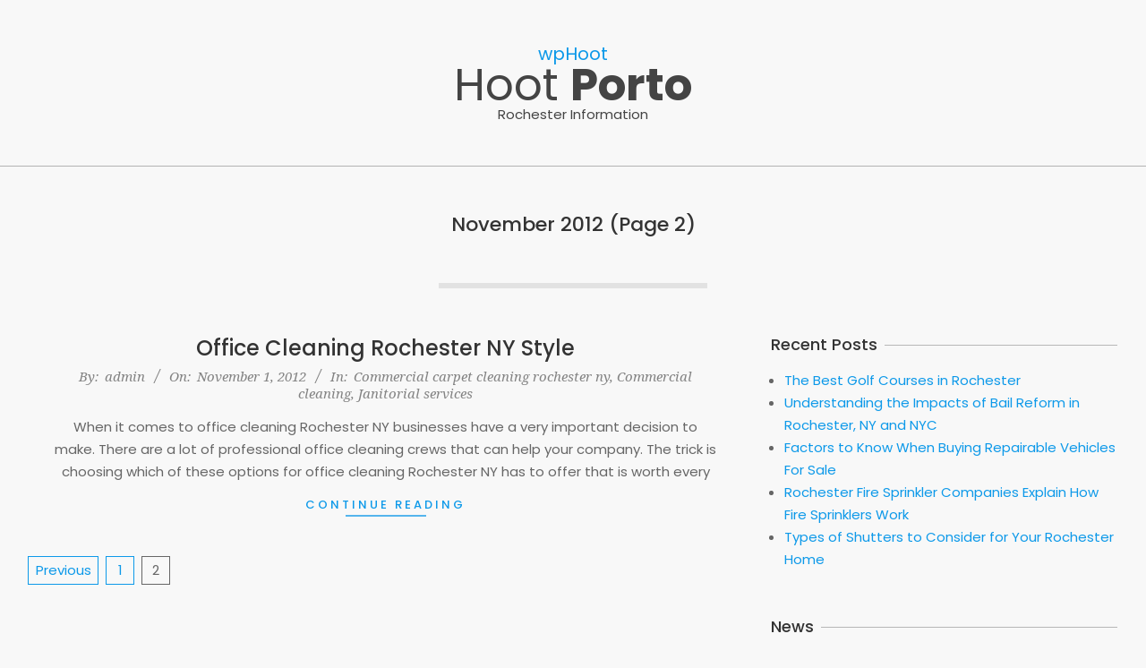

--- FILE ---
content_type: text/html; charset=UTF-8
request_url: https://rochesterians.us/2012/11/page/2/
body_size: 11880
content:
<!DOCTYPE html>
<html lang="en-US"
 xmlns:og='http://opengraphprotocol.org/schema/'
 xmlns:fb='http://www.facebook.com/2008/fbml'>

<head>
<meta charset="UTF-8" />

	<link rel="stylesheet" href="http://rochesterians.us/wp-content/plugins/slick-social-share-buttons/css/dcssb.css" type="text/css" media="screen"  />
	<!--Facebook OpenGraph Slick Social Share Buttons -->
	<meta property="og:site_name" content="Rochester Information"/>
		<meta property="og:title" content="Office Cleaning Rochester NY Style"/>
			<meta property="og:description" content=" When it comes to office cleaning Rochester NY businesses have a very important decision to make. There are a lot of professional office cleaning crews that can help your company. The trick is choosin"/>
		
		<meta property="og:url" content="https://rochesterians.us/2012/11/office-cleaning-rochester-ny-style/"/>
		
		<meta property="og:image" content=""/>
		<meta property="fb:admins" content="" />
		<meta property="fb:app_id" content="" />
		<meta property="og:type" content="article" /><!--End Facebook OpenGraph Settings -->
		<meta name='robots' content='noindex, follow' />
<meta name="viewport" content="width=device-width, initial-scale=1" />
<meta name="generator" content="Hoot Porto 1.12.1" />

	<!-- This site is optimized with the Yoast SEO plugin v26.8 - https://yoast.com/product/yoast-seo-wordpress/ -->
	<title>November 2012 - Page 2 of 2 - Rochester Information</title>
	<meta property="og:locale" content="en_US" />
	<meta property="og:type" content="website" />
	<meta property="og:title" content="November 2012 - Page 2 of 2 - Rochester Information" />
	<meta property="og:url" content="https://rochesterians.us/2012/11/" />
	<meta property="og:site_name" content="Rochester Information" />
	<meta name="twitter:card" content="summary_large_image" />
	<script type="application/ld+json" class="yoast-schema-graph">{"@context":"https://schema.org","@graph":[{"@type":"CollectionPage","@id":"https://rochesterians.us/2012/11/","url":"https://rochesterians.us/2012/11/page/2/","name":"November 2012 - Page 2 of 2 - Rochester Information","isPartOf":{"@id":"https://rochesterians.us/#website"},"breadcrumb":{"@id":"https://rochesterians.us/2012/11/page/2/#breadcrumb"},"inLanguage":"en-US"},{"@type":"BreadcrumbList","@id":"https://rochesterians.us/2012/11/page/2/#breadcrumb","itemListElement":[{"@type":"ListItem","position":1,"name":"Home","item":"https://rochesterians.us/"},{"@type":"ListItem","position":2,"name":"Archives for November 2012"}]},{"@type":"WebSite","@id":"https://rochesterians.us/#website","url":"https://rochesterians.us/","name":"Rochester Information","description":"Rochester Information","potentialAction":[{"@type":"SearchAction","target":{"@type":"EntryPoint","urlTemplate":"https://rochesterians.us/?s={search_term_string}"},"query-input":{"@type":"PropertyValueSpecification","valueRequired":true,"valueName":"search_term_string"}}],"inLanguage":"en-US"}]}</script>
	<!-- / Yoast SEO plugin. -->


<link rel='dns-prefetch' href='//fonts.googleapis.com' />
<link rel="alternate" type="application/rss+xml" title="Rochester Information &raquo; Feed" href="https://rochesterians.us/feed/" />
<link rel="alternate" type="application/rss+xml" title="Rochester Information &raquo; Comments Feed" href="https://rochesterians.us/comments/feed/" />
<link rel="preload" href="https://rochesterians.us/wp-content/themes/hoot-porto/library/fonticons/webfonts/fa-solid-900.woff2" as="font" crossorigin="anonymous">
<link rel="preload" href="https://rochesterians.us/wp-content/themes/hoot-porto/library/fonticons/webfonts/fa-regular-400.woff2" as="font" crossorigin="anonymous">
<link rel="preload" href="https://rochesterians.us/wp-content/themes/hoot-porto/library/fonticons/webfonts/fa-brands-400.woff2" as="font" crossorigin="anonymous">
<style id='wp-img-auto-sizes-contain-inline-css'>
img:is([sizes=auto i],[sizes^="auto," i]){contain-intrinsic-size:3000px 1500px}
/*# sourceURL=wp-img-auto-sizes-contain-inline-css */
</style>
<style id='wp-emoji-styles-inline-css'>

	img.wp-smiley, img.emoji {
		display: inline !important;
		border: none !important;
		box-shadow: none !important;
		height: 1em !important;
		width: 1em !important;
		margin: 0 0.07em !important;
		vertical-align: -0.1em !important;
		background: none !important;
		padding: 0 !important;
	}
/*# sourceURL=wp-emoji-styles-inline-css */
</style>
<style id='wp-block-library-inline-css'>
:root{--wp-block-synced-color:#7a00df;--wp-block-synced-color--rgb:122,0,223;--wp-bound-block-color:var(--wp-block-synced-color);--wp-editor-canvas-background:#ddd;--wp-admin-theme-color:#007cba;--wp-admin-theme-color--rgb:0,124,186;--wp-admin-theme-color-darker-10:#006ba1;--wp-admin-theme-color-darker-10--rgb:0,107,160.5;--wp-admin-theme-color-darker-20:#005a87;--wp-admin-theme-color-darker-20--rgb:0,90,135;--wp-admin-border-width-focus:2px}@media (min-resolution:192dpi){:root{--wp-admin-border-width-focus:1.5px}}.wp-element-button{cursor:pointer}:root .has-very-light-gray-background-color{background-color:#eee}:root .has-very-dark-gray-background-color{background-color:#313131}:root .has-very-light-gray-color{color:#eee}:root .has-very-dark-gray-color{color:#313131}:root .has-vivid-green-cyan-to-vivid-cyan-blue-gradient-background{background:linear-gradient(135deg,#00d084,#0693e3)}:root .has-purple-crush-gradient-background{background:linear-gradient(135deg,#34e2e4,#4721fb 50%,#ab1dfe)}:root .has-hazy-dawn-gradient-background{background:linear-gradient(135deg,#faaca8,#dad0ec)}:root .has-subdued-olive-gradient-background{background:linear-gradient(135deg,#fafae1,#67a671)}:root .has-atomic-cream-gradient-background{background:linear-gradient(135deg,#fdd79a,#004a59)}:root .has-nightshade-gradient-background{background:linear-gradient(135deg,#330968,#31cdcf)}:root .has-midnight-gradient-background{background:linear-gradient(135deg,#020381,#2874fc)}:root{--wp--preset--font-size--normal:16px;--wp--preset--font-size--huge:42px}.has-regular-font-size{font-size:1em}.has-larger-font-size{font-size:2.625em}.has-normal-font-size{font-size:var(--wp--preset--font-size--normal)}.has-huge-font-size{font-size:var(--wp--preset--font-size--huge)}.has-text-align-center{text-align:center}.has-text-align-left{text-align:left}.has-text-align-right{text-align:right}.has-fit-text{white-space:nowrap!important}#end-resizable-editor-section{display:none}.aligncenter{clear:both}.items-justified-left{justify-content:flex-start}.items-justified-center{justify-content:center}.items-justified-right{justify-content:flex-end}.items-justified-space-between{justify-content:space-between}.screen-reader-text{border:0;clip-path:inset(50%);height:1px;margin:-1px;overflow:hidden;padding:0;position:absolute;width:1px;word-wrap:normal!important}.screen-reader-text:focus{background-color:#ddd;clip-path:none;color:#444;display:block;font-size:1em;height:auto;left:5px;line-height:normal;padding:15px 23px 14px;text-decoration:none;top:5px;width:auto;z-index:100000}html :where(.has-border-color){border-style:solid}html :where([style*=border-top-color]){border-top-style:solid}html :where([style*=border-right-color]){border-right-style:solid}html :where([style*=border-bottom-color]){border-bottom-style:solid}html :where([style*=border-left-color]){border-left-style:solid}html :where([style*=border-width]){border-style:solid}html :where([style*=border-top-width]){border-top-style:solid}html :where([style*=border-right-width]){border-right-style:solid}html :where([style*=border-bottom-width]){border-bottom-style:solid}html :where([style*=border-left-width]){border-left-style:solid}html :where(img[class*=wp-image-]){height:auto;max-width:100%}:where(figure){margin:0 0 1em}html :where(.is-position-sticky){--wp-admin--admin-bar--position-offset:var(--wp-admin--admin-bar--height,0px)}@media screen and (max-width:600px){html :where(.is-position-sticky){--wp-admin--admin-bar--position-offset:0px}}

/*# sourceURL=wp-block-library-inline-css */
</style><style id='global-styles-inline-css'>
:root{--wp--preset--aspect-ratio--square: 1;--wp--preset--aspect-ratio--4-3: 4/3;--wp--preset--aspect-ratio--3-4: 3/4;--wp--preset--aspect-ratio--3-2: 3/2;--wp--preset--aspect-ratio--2-3: 2/3;--wp--preset--aspect-ratio--16-9: 16/9;--wp--preset--aspect-ratio--9-16: 9/16;--wp--preset--color--black: #000000;--wp--preset--color--cyan-bluish-gray: #abb8c3;--wp--preset--color--white: #ffffff;--wp--preset--color--pale-pink: #f78da7;--wp--preset--color--vivid-red: #cf2e2e;--wp--preset--color--luminous-vivid-orange: #ff6900;--wp--preset--color--luminous-vivid-amber: #fcb900;--wp--preset--color--light-green-cyan: #7bdcb5;--wp--preset--color--vivid-green-cyan: #00d084;--wp--preset--color--pale-cyan-blue: #8ed1fc;--wp--preset--color--vivid-cyan-blue: #0693e3;--wp--preset--color--vivid-purple: #9b51e0;--wp--preset--color--accent: #0d99e9;--wp--preset--color--accent-font: #ffffff;--wp--preset--gradient--vivid-cyan-blue-to-vivid-purple: linear-gradient(135deg,rgb(6,147,227) 0%,rgb(155,81,224) 100%);--wp--preset--gradient--light-green-cyan-to-vivid-green-cyan: linear-gradient(135deg,rgb(122,220,180) 0%,rgb(0,208,130) 100%);--wp--preset--gradient--luminous-vivid-amber-to-luminous-vivid-orange: linear-gradient(135deg,rgb(252,185,0) 0%,rgb(255,105,0) 100%);--wp--preset--gradient--luminous-vivid-orange-to-vivid-red: linear-gradient(135deg,rgb(255,105,0) 0%,rgb(207,46,46) 100%);--wp--preset--gradient--very-light-gray-to-cyan-bluish-gray: linear-gradient(135deg,rgb(238,238,238) 0%,rgb(169,184,195) 100%);--wp--preset--gradient--cool-to-warm-spectrum: linear-gradient(135deg,rgb(74,234,220) 0%,rgb(151,120,209) 20%,rgb(207,42,186) 40%,rgb(238,44,130) 60%,rgb(251,105,98) 80%,rgb(254,248,76) 100%);--wp--preset--gradient--blush-light-purple: linear-gradient(135deg,rgb(255,206,236) 0%,rgb(152,150,240) 100%);--wp--preset--gradient--blush-bordeaux: linear-gradient(135deg,rgb(254,205,165) 0%,rgb(254,45,45) 50%,rgb(107,0,62) 100%);--wp--preset--gradient--luminous-dusk: linear-gradient(135deg,rgb(255,203,112) 0%,rgb(199,81,192) 50%,rgb(65,88,208) 100%);--wp--preset--gradient--pale-ocean: linear-gradient(135deg,rgb(255,245,203) 0%,rgb(182,227,212) 50%,rgb(51,167,181) 100%);--wp--preset--gradient--electric-grass: linear-gradient(135deg,rgb(202,248,128) 0%,rgb(113,206,126) 100%);--wp--preset--gradient--midnight: linear-gradient(135deg,rgb(2,3,129) 0%,rgb(40,116,252) 100%);--wp--preset--font-size--small: 13px;--wp--preset--font-size--medium: 20px;--wp--preset--font-size--large: 36px;--wp--preset--font-size--x-large: 42px;--wp--preset--spacing--20: 0.44rem;--wp--preset--spacing--30: 0.67rem;--wp--preset--spacing--40: 1rem;--wp--preset--spacing--50: 1.5rem;--wp--preset--spacing--60: 2.25rem;--wp--preset--spacing--70: 3.38rem;--wp--preset--spacing--80: 5.06rem;--wp--preset--shadow--natural: 6px 6px 9px rgba(0, 0, 0, 0.2);--wp--preset--shadow--deep: 12px 12px 50px rgba(0, 0, 0, 0.4);--wp--preset--shadow--sharp: 6px 6px 0px rgba(0, 0, 0, 0.2);--wp--preset--shadow--outlined: 6px 6px 0px -3px rgb(255, 255, 255), 6px 6px rgb(0, 0, 0);--wp--preset--shadow--crisp: 6px 6px 0px rgb(0, 0, 0);}:where(.is-layout-flex){gap: 0.5em;}:where(.is-layout-grid){gap: 0.5em;}body .is-layout-flex{display: flex;}.is-layout-flex{flex-wrap: wrap;align-items: center;}.is-layout-flex > :is(*, div){margin: 0;}body .is-layout-grid{display: grid;}.is-layout-grid > :is(*, div){margin: 0;}:where(.wp-block-columns.is-layout-flex){gap: 2em;}:where(.wp-block-columns.is-layout-grid){gap: 2em;}:where(.wp-block-post-template.is-layout-flex){gap: 1.25em;}:where(.wp-block-post-template.is-layout-grid){gap: 1.25em;}.has-black-color{color: var(--wp--preset--color--black) !important;}.has-cyan-bluish-gray-color{color: var(--wp--preset--color--cyan-bluish-gray) !important;}.has-white-color{color: var(--wp--preset--color--white) !important;}.has-pale-pink-color{color: var(--wp--preset--color--pale-pink) !important;}.has-vivid-red-color{color: var(--wp--preset--color--vivid-red) !important;}.has-luminous-vivid-orange-color{color: var(--wp--preset--color--luminous-vivid-orange) !important;}.has-luminous-vivid-amber-color{color: var(--wp--preset--color--luminous-vivid-amber) !important;}.has-light-green-cyan-color{color: var(--wp--preset--color--light-green-cyan) !important;}.has-vivid-green-cyan-color{color: var(--wp--preset--color--vivid-green-cyan) !important;}.has-pale-cyan-blue-color{color: var(--wp--preset--color--pale-cyan-blue) !important;}.has-vivid-cyan-blue-color{color: var(--wp--preset--color--vivid-cyan-blue) !important;}.has-vivid-purple-color{color: var(--wp--preset--color--vivid-purple) !important;}.has-black-background-color{background-color: var(--wp--preset--color--black) !important;}.has-cyan-bluish-gray-background-color{background-color: var(--wp--preset--color--cyan-bluish-gray) !important;}.has-white-background-color{background-color: var(--wp--preset--color--white) !important;}.has-pale-pink-background-color{background-color: var(--wp--preset--color--pale-pink) !important;}.has-vivid-red-background-color{background-color: var(--wp--preset--color--vivid-red) !important;}.has-luminous-vivid-orange-background-color{background-color: var(--wp--preset--color--luminous-vivid-orange) !important;}.has-luminous-vivid-amber-background-color{background-color: var(--wp--preset--color--luminous-vivid-amber) !important;}.has-light-green-cyan-background-color{background-color: var(--wp--preset--color--light-green-cyan) !important;}.has-vivid-green-cyan-background-color{background-color: var(--wp--preset--color--vivid-green-cyan) !important;}.has-pale-cyan-blue-background-color{background-color: var(--wp--preset--color--pale-cyan-blue) !important;}.has-vivid-cyan-blue-background-color{background-color: var(--wp--preset--color--vivid-cyan-blue) !important;}.has-vivid-purple-background-color{background-color: var(--wp--preset--color--vivid-purple) !important;}.has-black-border-color{border-color: var(--wp--preset--color--black) !important;}.has-cyan-bluish-gray-border-color{border-color: var(--wp--preset--color--cyan-bluish-gray) !important;}.has-white-border-color{border-color: var(--wp--preset--color--white) !important;}.has-pale-pink-border-color{border-color: var(--wp--preset--color--pale-pink) !important;}.has-vivid-red-border-color{border-color: var(--wp--preset--color--vivid-red) !important;}.has-luminous-vivid-orange-border-color{border-color: var(--wp--preset--color--luminous-vivid-orange) !important;}.has-luminous-vivid-amber-border-color{border-color: var(--wp--preset--color--luminous-vivid-amber) !important;}.has-light-green-cyan-border-color{border-color: var(--wp--preset--color--light-green-cyan) !important;}.has-vivid-green-cyan-border-color{border-color: var(--wp--preset--color--vivid-green-cyan) !important;}.has-pale-cyan-blue-border-color{border-color: var(--wp--preset--color--pale-cyan-blue) !important;}.has-vivid-cyan-blue-border-color{border-color: var(--wp--preset--color--vivid-cyan-blue) !important;}.has-vivid-purple-border-color{border-color: var(--wp--preset--color--vivid-purple) !important;}.has-vivid-cyan-blue-to-vivid-purple-gradient-background{background: var(--wp--preset--gradient--vivid-cyan-blue-to-vivid-purple) !important;}.has-light-green-cyan-to-vivid-green-cyan-gradient-background{background: var(--wp--preset--gradient--light-green-cyan-to-vivid-green-cyan) !important;}.has-luminous-vivid-amber-to-luminous-vivid-orange-gradient-background{background: var(--wp--preset--gradient--luminous-vivid-amber-to-luminous-vivid-orange) !important;}.has-luminous-vivid-orange-to-vivid-red-gradient-background{background: var(--wp--preset--gradient--luminous-vivid-orange-to-vivid-red) !important;}.has-very-light-gray-to-cyan-bluish-gray-gradient-background{background: var(--wp--preset--gradient--very-light-gray-to-cyan-bluish-gray) !important;}.has-cool-to-warm-spectrum-gradient-background{background: var(--wp--preset--gradient--cool-to-warm-spectrum) !important;}.has-blush-light-purple-gradient-background{background: var(--wp--preset--gradient--blush-light-purple) !important;}.has-blush-bordeaux-gradient-background{background: var(--wp--preset--gradient--blush-bordeaux) !important;}.has-luminous-dusk-gradient-background{background: var(--wp--preset--gradient--luminous-dusk) !important;}.has-pale-ocean-gradient-background{background: var(--wp--preset--gradient--pale-ocean) !important;}.has-electric-grass-gradient-background{background: var(--wp--preset--gradient--electric-grass) !important;}.has-midnight-gradient-background{background: var(--wp--preset--gradient--midnight) !important;}.has-small-font-size{font-size: var(--wp--preset--font-size--small) !important;}.has-medium-font-size{font-size: var(--wp--preset--font-size--medium) !important;}.has-large-font-size{font-size: var(--wp--preset--font-size--large) !important;}.has-x-large-font-size{font-size: var(--wp--preset--font-size--x-large) !important;}
/*# sourceURL=global-styles-inline-css */
</style>

<style id='classic-theme-styles-inline-css'>
/*! This file is auto-generated */
.wp-block-button__link{color:#fff;background-color:#32373c;border-radius:9999px;box-shadow:none;text-decoration:none;padding:calc(.667em + 2px) calc(1.333em + 2px);font-size:1.125em}.wp-block-file__button{background:#32373c;color:#fff;text-decoration:none}
/*# sourceURL=/wp-includes/css/classic-themes.min.css */
</style>
<link rel='stylesheet' id='hoot-porto-googlefont-css' href='https://fonts.googleapis.com/css2?family=Poppins:ital,wght@0,400;0,500;0,700;1,400;1,500;1,700&#038;family=Noto%20Serif:ital,wght@0,400;0,700;1,400;1,700&#038;display=swap' media='all' />
<link rel='stylesheet' id='font-awesome-css' href='https://rochesterians.us/wp-content/themes/hoot-porto/library/fonticons/font-awesome.css?ver=5.15.4' media='all' />
<link rel='stylesheet' id='hoot-style-css' href='https://rochesterians.us/wp-content/themes/hoot-porto/style.css?ver=1.12.1' media='all' />
<link rel='stylesheet' id='hoot-wpblocks-css' href='https://rochesterians.us/wp-content/themes/hoot-porto/include/blocks/wpblocks.css?ver=1.12.1' media='all' />
<style id='hoot-wpblocks-inline-css'>
a {  color: #0d99e9; }  a:hover {  color: #0a73af; }  .accent-typo {  background: #0d99e9;  color: #ffffff; }  .invert-accent-typo {  background: #ffffff;  color: #0d99e9; }  .invert-typo {  color: #f8f8f8; }  .enforce-typo {  background: #f8f8f8; }  body.wordpress input[type="submit"], body.wordpress #submit, body.wordpress .button {  border-color: #0d99e9;  background: #0d99e9;  color: #ffffff; }  body.wordpress input[type="submit"]:hover, body.wordpress #submit:hover, body.wordpress .button:hover, body.wordpress input[type="submit"]:focus, body.wordpress #submit:focus, body.wordpress .button:focus {  color: #0d99e9;  background: #ffffff; }  h1, h2, h3, h4, h5, h6, .title, .titlefont {  font-family: "Poppins", sans-serif;  text-transform: none;  font-style: normal; }  .sidebar .widget-title, .sub-footer .widget-title, .footer .widget-title {  font-family: "Poppins", sans-serif;  text-transform: none;  font-style: normal; }  .hoot-subtitle, .entry-byline, .hk-gridunit-subtitle .entry-byline, .hk-listunit-subtitle .entry-byline, .content-block-subtitle .entry-byline {  font-family: "Noto Serif", serif;  text-transform: none;  font-style: italic; }  body,.enforce-body-font,.site-title-body-font {  font-family: "Poppins", sans-serif; }  #main.main,.below-header {  background: #f8f8f8; }  #topbar {  background: none;  color: inherit; }  #topbar.js-search .searchform.expand .searchtext {  background: #f7f7f7; }  #topbar.js-search .searchform.expand .searchtext,#topbar .js-search-placeholder {  color: inherit; }  .header-aside-search.js-search .searchform i.fa-search {  color: #0d99e9; }  #site-logo.logo-border {  border-color: #0d99e9; }  #site-title {  font-family: "Poppins", sans-serif;  text-transform: none; }  .site-title-heading-font {  font-family: "Poppins", sans-serif; }  .entry-grid .more-link {  font-family: "Poppins", sans-serif; }  .site-logo-with-icon #site-title i {  font-size: 50px; }  .site-logo-mixed-image img {  max-width: 200px; }  #site-logo-custom .site-title-line1,#site-logo-mixedcustom .site-title-line1 {  font-size: 20px;  text-transform: none; }  #site-logo-custom .site-title-line2,#site-logo-mixedcustom .site-title-line2 {  font-size: 50px; }  .site-title-line em {  color: #0d99e9; }  .site-title-line mark {  background: #0d99e9;  color: #ffffff; }  .menu-items ul {  background: #f8f8f8; }  .menu-items ul li.current-menu-item:not(.nohighlight), .menu-items ul li.current-menu-ancestor, .menu-items ul li:hover {  background: #ffffff; }  .menu-items ul li.current-menu-item:not(.nohighlight) > a, .menu-items ul li.current-menu-ancestor > a, .menu-items ul li:hover > a {  color: #0d99e9; }  .menu-tag {  border-color: #0d99e9; }  .more-link, .more-link a {  color: #0d99e9; }  .more-link:hover, .more-link:hover a {  color: #0a73af; }  .main-content-grid,.widget,.frontpage-area {  margin-top: 50px; }  .widget,.frontpage-area {  margin-bottom: 50px; }  .frontpage-area.module-bg-highlight, .frontpage-area.module-bg-color, .frontpage-area.module-bg-image {  padding: 50px 0; }  .altthemedividers #loop-meta:not(.loop-meta-withbg) .loop-meta {  padding-top: 50px;  padding-bottom: 50px; }  .footer .widget {  margin: 35px 0; }  .main > .main-content-grid:first-child,.content-frontpage > .frontpage-area-boxed:first-child {  margin-top: 25px; }  .js-search .searchform.expand .searchtext {  background: #f8f8f8; }  #infinite-handle span,.lrm-form a.button, .lrm-form button, .lrm-form button[type=submit], .lrm-form #buddypress input[type=submit], .lrm-form input[type=submit] {  background: #0d99e9;  color: #ffffff; }  .woocommerce nav.woocommerce-pagination ul li a:focus, .woocommerce nav.woocommerce-pagination ul li a:hover {  color: #0a73af; }  .woocommerce div.product .woocommerce-tabs ul.tabs li:hover,.woocommerce div.product .woocommerce-tabs ul.tabs li.active {  background: #0d99e9; }  .woocommerce div.product .woocommerce-tabs ul.tabs li:hover a, .woocommerce div.product .woocommerce-tabs ul.tabs li:hover a:hover,.woocommerce div.product .woocommerce-tabs ul.tabs li.active a {  color: #ffffff; }  .wc-block-components-button, .woocommerce #respond input#submit.alt, .woocommerce a.button.alt, .woocommerce button.button.alt, .woocommerce input.button.alt {  border-color: #0d99e9;  background: #0d99e9;  color: #ffffff; }  .wc-block-components-button:hover, .woocommerce #respond input#submit.alt:hover, .woocommerce a.button.alt:hover, .woocommerce button.button.alt:hover, .woocommerce input.button.alt:hover {  background: #ffffff;  color: #0d99e9; }  .widget_breadcrumb_navxt .breadcrumbs > .hoot-bcn-pretext:after {  border-left-color: #0d99e9; }  :root .has-accent-color,.is-style-outline>.wp-block-button__link:not(.has-text-color), .wp-block-button__link.is-style-outline:not(.has-text-color) {  color: #0d99e9; }  :root .has-accent-background-color,.wp-block-button__link,.wp-block-button__link:hover,.wp-block-search__button,.wp-block-search__button:hover, .wp-block-file__button,.wp-block-file__button:hover {  background: #0d99e9; }  :root .has-accent-font-color,.wp-block-button__link,.wp-block-button__link:hover,.wp-block-search__button,.wp-block-search__button:hover, .wp-block-file__button,.wp-block-file__button:hover {  color: #ffffff; }  :root .has-accent-font-background-color {  background: #ffffff; }  @media only screen and (max-width: 969px){ .mobilemenu-fixed .menu-toggle, .mobilemenu-fixed .menu-items {  background: #f8f8f8; }  .sidebar {  margin-top: 50px; }  .frontpage-widgetarea > div.hgrid > [class*="hgrid-span-"] {  margin-bottom: 50px; }  }
/*# sourceURL=hoot-wpblocks-inline-css */
</style>
<script src="https://rochesterians.us/wp-includes/js/jquery/jquery.min.js?ver=3.7.1" id="jquery-core-js"></script>
<script src="https://rochesterians.us/wp-includes/js/jquery/jquery-migrate.min.js?ver=3.4.1" id="jquery-migrate-js"></script>
<script src="http://rochesterians.us/wp-content/plugins/slick-social-share-buttons/js/ga.social_tracking.js?ver=6.9" id="gasocial-js"></script>
<script src="http://rochesterians.us/wp-content/plugins/slick-social-share-buttons/js/jquery.easing.js?ver=6.9" id="jqueryeasing-js"></script>
<script src="http://rochesterians.us/wp-content/plugins/slick-social-share-buttons/js/jquery.social.float.1.3.js?ver=6.9" id="jqueryfloater-js"></script>
<link rel="https://api.w.org/" href="https://rochesterians.us/wp-json/" /><link rel="EditURI" type="application/rsd+xml" title="RSD" href="https://rochesterians.us/xmlrpc.php?rsd" />
<meta name="generator" content="WordPress 6.9" />

	<link rel="stylesheet" href="http://rochesterians.us/wp-content/plugins/stock-quote-sidebar/sqsbstyle.css" type="text/css" media="screen" />
    <!-- The line below starts the conditional comment -->
    <!--[if IE]>
      <style type="text/css">
        body {behavior: url(http://rochesterians.us/wp-content/plugins/stock-quote-sidebar/csshover.htc);}
      </style>
    <![endif]--> <!-- This ends the conditional comment -->
    <script language="javascript" type="text/javascript">
    //<![CDATA[
    function popupChart( obj, url ) {
            placeHolder = $(obj).getElementsByClassName("chartPlaceHolder")[0];
                            if (placeHolder.nodeName != "IMG") {
                             placeHolder.replace("");
                         }
			}
//]]>
</script><link rel="stylesheet" href="/wp-content/plugins/widgetkit/cache/widgetkit-40039433.css" />
<script type="text/javascript" src="/wp-content/plugins/widgetkit/cache/widgetkit-e7c0c189.js"></script>
<style>.recentcomments a{display:inline !important;padding:0 !important;margin:0 !important;}</style></head>

<body class="archive date paged paged-2 date-paged-2 wp-theme-hoot-porto hoot-porto wordpress ltr en en-us parent-theme logged-out custom-background plural month altthemedividers" dir="ltr" itemscope="itemscope" itemtype="https://schema.org/Blog">

	
	<a href="#main" class="screen-reader-text">Skip to content</a>

	
	<div id="page-wrapper" class=" site-stretch page-wrapper sitewrap-wide-right sidebarsN sidebars1 hoot-cf7-style hoot-mapp-style hoot-jetpack-style hoot-sticky-sidebar">

		
		<header id="header" class="site-header header-layout-primary-none header-layout-secondary-bottom tablemenu" role="banner" itemscope="itemscope" itemtype="https://schema.org/WPHeader">

			
			<div id="header-primary" class=" header-part header-primary header-primary-none">
				<div class="hgrid">
					<div class="table hgrid-span-12">
							<div id="branding" class="site-branding branding table-cell-mid">
		<div id="site-logo" class="site-logo-mixedcustom">
			<div id="site-logo-mixedcustom" class="site-logo-mixedcustom"><div class="site-logo-mixed-text"><div id="site-title" class="site-title" itemprop="headline"><a href="https://rochesterians.us" rel="home" itemprop="url"><span class="customblogname"><span class="site-title-line site-title-line1 site-title-body-font"><em>wpHoot</em></span><span class="site-title-line site-title-line2">Hoot <b>Porto</b></span></span></a></div><div id="site-description" class="site-description" itemprop="description">Rochester Information</div></div></div>		</div>
	</div><!-- #branding -->
						</div>
				</div>
			</div>

					<div id="header-supplementary" class=" header-part header-supplementary header-supplementary-bottom header-supplementary-center header-supplementary-mobilemenu-fixed">
			<div class="hgrid">
				<div class="hgrid-span-12">
					<div class="menu-area-wrap">
											</div>
				</div>
			</div>
		</div>
		
		</header><!-- #header -->

		
		<div id="main" class=" main">
			

		<div id="loop-meta" class=" loop-meta-wrap pageheader-bg-both   loop-meta-withtext">
						<div class="hgrid">

				<div class=" loop-meta archive-header hgrid-span-12" itemscope="itemscope" itemtype="https://schema.org/WebPageElement">

					
					<h1 class=" loop-title entry-title archive-title" itemprop="headline">November 2012 <span class="loop-title-suffix loop-title-paged">(Page 2)</span></h1>

					
				</div><!-- .loop-meta -->

			</div>
		</div>

	
<div class="hgrid main-content-grid">

	<main id="content" class="content  hgrid-span-8 has-sidebar layout-wide-right " role="main">
		<div id="content-wrap" class=" content-wrap theiaStickySidebar">

			<div id="archive-wrap" class="archive-wrap">
<article id="post-39" class="entry author-admin post-39 post type-post status-publish format-standard category-commercial-carpet-cleaning-rochester-ny category-commercial-cleaning category-janitorial-services archive-mixed archive-mixed-block2 mixedunit-big" itemscope="itemscope" itemtype="https://schema.org/BlogPosting" itemprop="blogPost">

	<div class="entry-grid hgrid">

		
		
		<div class="entry-grid-content hgrid-span-12">

			<header class="entry-header">
				<h2 class="entry-title" itemprop="headline"><a href="https://rochesterians.us/2012/11/office-cleaning-rochester-ny-style/" rel="bookmark" itemprop="url">Office Cleaning Rochester NY Style</a></h2>			</header><!-- .entry-header -->

			<div class="screen-reader-text" itemprop="datePublished" itemtype="https://schema.org/Date">2012-11-01</div>
			<div class="entry-byline"> <div class="entry-byline-block entry-byline-author"> <span class="entry-byline-label">By:</span> <span class="entry-author" itemprop="author" itemscope="itemscope" itemtype="https://schema.org/Person"><a href="https://rochesterians.us/author/admin/" title="Posts by admin" rel="author" class="url fn n" itemprop="url"><span itemprop="name">admin</span></a></span> </div> <div class="entry-byline-block entry-byline-date"> <span class="entry-byline-label">On:</span> <time class="entry-published updated" datetime="2012-11-01T18:25:44+00:00" itemprop="datePublished" title="Thursday, November 1, 2012, 6:25 pm">November 1, 2012</time> </div> <div class="entry-byline-block entry-byline-cats"> <span class="entry-byline-label">In:</span> <a href="https://rochesterians.us/category/commercial-carpet-cleaning-rochester-ny/" rel="category tag">Commercial carpet cleaning rochester ny</a>, <a href="https://rochesterians.us/category/commercial-cleaning/" rel="category tag">Commercial cleaning</a>, <a href="https://rochesterians.us/category/janitorial-services/" rel="category tag">Janitorial services</a> </div><span class="entry-publisher" itemprop="publisher" itemscope="itemscope" itemtype="https://schema.org/Organization"><meta itemprop="name" content="Rochester Information"><span itemprop="logo" itemscope itemtype="https://schema.org/ImageObject"><meta itemprop="url" content=""><meta itemprop="width" content=""><meta itemprop="height" content=""></span></span></div><!-- .entry-byline -->
			<div class="entry-summary" itemprop="description"><p>When it comes to office cleaning Rochester NY businesses have a very important decision to make. There are a lot of professional office cleaning crews that can help your company. The trick is choosing which of these options for office cleaning Rochester NY has to offer that is worth every<span class="more-link"><a href="https://rochesterians.us/2012/11/office-cleaning-rochester-ny-style/">Continue Reading</a></span></p>
</div>
		</div><!-- .entry-grid-content -->

	</div><!-- .entry-grid -->

</article><!-- .entry -->

</div><div class="clearfix"></div>
	<nav class="navigation pagination" aria-label="Posts pagination">
		<h2 class="screen-reader-text">Posts pagination</h2>
		<div class="nav-links"><a class="prev page-numbers" href="https://rochesterians.us/2012/11/">Previous</a>
<a class="page-numbers" href="https://rochesterians.us/2012/11/">1</a>
<span aria-current="page" class="page-numbers current">2</span></div>
	</nav>
		</div><!-- #content-wrap -->
	</main><!-- #content -->

	
	<aside id="sidebar-primary" class="sidebar sidebar-primary hgrid-span-4 layout-wide-right " role="complementary" itemscope="itemscope" itemtype="https://schema.org/WPSideBar">
		<div class=" sidebar-wrap theiaStickySidebar">

			
		<section id="recent-posts-2" class="widget widget_recent_entries">
		<h3 class="widget-title"><span>Recent Posts</span></h3>
		<ul>
											<li>
					<a href="https://rochesterians.us/2024/03/the-best-golf-courses-in-rochester/">The Best Golf Courses in Rochester</a>
									</li>
											<li>
					<a href="https://rochesterians.us/2023/11/understanding-the-impacts-of-bail-reform-in-rochester-ny-and-nyc/">Understanding the Impacts of Bail Reform in Rochester, NY and NYC</a>
									</li>
											<li>
					<a href="https://rochesterians.us/2023/07/factors-to-know-when-buying-repairable-vehicles-for-sale/">Factors to Know When Buying Repairable Vehicles For Sale</a>
									</li>
											<li>
					<a href="https://rochesterians.us/2023/04/rochester-fire-sprinkler-companies-explain-how-fire-sprinklers-work/">Rochester Fire Sprinkler Companies Explain How Fire Sprinklers Work</a>
									</li>
											<li>
					<a href="https://rochesterians.us/2023/01/types-of-shutters-to-consider-for-your-rochester-home/">Types of Shutters to Consider for Your Rochester Home</a>
									</li>
					</ul>

		</section><section id="rss-just-better-2" class="widget rssjustbetter"><h3 class="widget-title"><span>News</span></h3><li>No items found in feed URL: http://www.13wham.com/rss/102.rss. You requested 5 items.</li></section><section id="calendar-2" class="widget widget_calendar"><h3 class="widget-title"><span>Post Calendar</span></h3><div id="calendar_wrap" class="calendar_wrap"><table id="wp-calendar" class="wp-calendar-table">
	<caption>November 2012</caption>
	<thead>
	<tr>
		<th scope="col" aria-label="Monday">M</th>
		<th scope="col" aria-label="Tuesday">T</th>
		<th scope="col" aria-label="Wednesday">W</th>
		<th scope="col" aria-label="Thursday">T</th>
		<th scope="col" aria-label="Friday">F</th>
		<th scope="col" aria-label="Saturday">S</th>
		<th scope="col" aria-label="Sunday">S</th>
	</tr>
	</thead>
	<tbody>
	<tr>
		<td colspan="3" class="pad">&nbsp;</td><td><a href="https://rochesterians.us/2012/11/01/" aria-label="Posts published on November 1, 2012">1</a></td><td>2</td><td>3</td><td><a href="https://rochesterians.us/2012/11/04/" aria-label="Posts published on November 4, 2012">4</a></td>
	</tr>
	<tr>
		<td>5</td><td>6</td><td>7</td><td>8</td><td>9</td><td>10</td><td><a href="https://rochesterians.us/2012/11/11/" aria-label="Posts published on November 11, 2012">11</a></td>
	</tr>
	<tr>
		<td>12</td><td>13</td><td>14</td><td><a href="https://rochesterians.us/2012/11/15/" aria-label="Posts published on November 15, 2012">15</a></td><td>16</td><td>17</td><td>18</td>
	</tr>
	<tr>
		<td>19</td><td>20</td><td>21</td><td>22</td><td>23</td><td>24</td><td>25</td>
	</tr>
	<tr>
		<td>26</td><td>27</td><td>28</td><td>29</td><td>30</td>
		<td class="pad" colspan="2">&nbsp;</td>
	</tr>
	</tbody>
	</table><nav aria-label="Previous and next months" class="wp-calendar-nav">
		<span class="wp-calendar-nav-prev"><a href="https://rochesterians.us/2012/10/">&laquo; Oct</a></span>
		<span class="pad">&nbsp;</span>
		<span class="wp-calendar-nav-next"><a href="https://rochesterians.us/2012/12/">Dec &raquo;</a></span>
	</nav></div></section><section id="archives-2" class="widget widget_archive"><h3 class="widget-title"><span>Archives</span></h3>
			<ul>
					<li><a href='https://rochesterians.us/2024/03/'>March 2024</a></li>
	<li><a href='https://rochesterians.us/2023/11/'>November 2023</a></li>
	<li><a href='https://rochesterians.us/2023/07/'>July 2023</a></li>
	<li><a href='https://rochesterians.us/2023/04/'>April 2023</a></li>
	<li><a href='https://rochesterians.us/2023/01/'>January 2023</a></li>
	<li><a href='https://rochesterians.us/2022/06/'>June 2022</a></li>
	<li><a href='https://rochesterians.us/2021/12/'>December 2021</a></li>
	<li><a href='https://rochesterians.us/2021/05/'>May 2021</a></li>
	<li><a href='https://rochesterians.us/2013/06/'>June 2013</a></li>
	<li><a href='https://rochesterians.us/2013/05/'>May 2013</a></li>
	<li><a href='https://rochesterians.us/2013/03/'>March 2013</a></li>
	<li><a href='https://rochesterians.us/2013/01/'>January 2013</a></li>
	<li><a href='https://rochesterians.us/2012/12/'>December 2012</a></li>
	<li><a href='https://rochesterians.us/2012/11/' aria-current="page">November 2012</a></li>
	<li><a href='https://rochesterians.us/2012/10/'>October 2012</a></li>
	<li><a href='https://rochesterians.us/2012/09/'>September 2012</a></li>
	<li><a href='https://rochesterians.us/2012/06/'>June 2012</a></li>
	<li><a href='https://rochesterians.us/2012/05/'>May 2012</a></li>
	<li><a href='https://rochesterians.us/2012/04/'>April 2012</a></li>
	<li><a href='https://rochesterians.us/2012/03/'>March 2012</a></li>
	<li><a href='https://rochesterians.us/2012/01/'>January 2012</a></li>
			</ul>

			</section><section id="recent-comments-2" class="widget widget_recent_comments"><h3 class="widget-title"><span>Recent Comments</span></h3><ul id="recentcomments"><li class="recentcomments"><span class="comment-author-link">Sophie Hold</span> on <a href="https://rochesterians.us/2013/06/channel-10-rochester-online-review/#comment-547">Channel 10 Rochester Online Review</a></li><li class="recentcomments"><span class="comment-author-link"><a href="http://www.hdcn.com/anna_ce/" class="url fn n" rel="ugc external nofollow" itemprop="url"><span itemprop="name">Charlotte Rice</span></a></span> on <a href="https://rochesterians.us/2013/05/rochester-ny-local-news-you-can-trust/#comment-544">Rochester NY Local News You Can Trust</a></li><li class="recentcomments"><span class="comment-author-link"><a href="http://www.telegraph.co.uk/earth/environment/tourism/10220711/Tourism-board-to-launch-drive-to-lure-" class="url fn n" rel="ugc external nofollow" itemprop="url"><span itemprop="name">Andrew Oldson</span></a></span> on <a href="https://rochesterians.us/2013/06/channel-10-rochester-online-review/#comment-539">Channel 10 Rochester Online Review</a></li><li class="recentcomments"><span class="comment-author-link"><a href="http://topics.nytimes.com/top/reference/timestopics/subjects/c/celebrities/" class="url fn n" rel="ugc external nofollow" itemprop="url"><span itemprop="name">Ricardo Brooks</span></a></span> on <a href="https://rochesterians.us/2013/05/rochester-ny-local-news-you-can-trust/#comment-537">Rochester NY Local News You Can Trust</a></li><li class="recentcomments"><span class="comment-author-link"><a href="http://articles.orlandosentinel.com/keyword/concrete-plant" class="url fn n" rel="ugc external nofollow" itemprop="url"><span itemprop="name">Riley Porter</span></a></span> on <a href="https://rochesterians.us/2013/06/channel-10-rochester-online-review/#comment-518">Channel 10 Rochester Online Review</a></li></ul></section>
		</div><!-- .sidebar-wrap -->
	</aside><!-- #sidebar-primary -->

	

</div><!-- .main-content-grid -->

		</div><!-- #main -->

		
		
			<div id="post-footer" class=" post-footer hgrid-stretch linkstyle">
		<div class="hgrid">
			<div class="hgrid-span-12">
				<p class="credit small">
					 Designed using <a class="theme-link" href="https://wphoot.com/themes/hoot-porto/" title="Hoot Porto WordPress Theme">Hoot Porto</a>. Powered by <a class="wp-link" href="https://wordpress.org">WordPress</a>.				</p><!-- .credit -->
			</div>
		</div>
	</div>

	</div><!-- #page-wrapper -->

	<script type="speculationrules">
{"prefetch":[{"source":"document","where":{"and":[{"href_matches":"/*"},{"not":{"href_matches":["/wp-*.php","/wp-admin/*","/wp-content/uploads/*","/wp-content/*","/wp-content/plugins/*","/wp-content/themes/hoot-porto/*","/*\\?(.+)"]}},{"not":{"selector_matches":"a[rel~=\"nofollow\"]"}},{"not":{"selector_matches":".no-prefetch, .no-prefetch a"}}]},"eagerness":"conservative"}]}
</script>
<div id="dc-dcssb">
		<ul id="nav-dcssb" class=""><li id="dcssb-twitter" class="size-box"><a href="http://twitter.com/share" data-url="http://rochesterians.us/2012/11/page/2/" data-counturl="http://rochesterians.us/2012/11/page/2/" data-text="Office Cleaning Rochester NY Style" class="twitter-share-button" data-count="vertical" data-via=""></a></li>
			<script type="text/javascript" src="http://platform.twitter.com/widgets.js"></script>
			<li id="dcssb-plusone" class="size-box"><g:plusone size="tall" href="http://rochesterians.us/2012/11/page/2/" count="true"></g:plusone></li>
			<script type="text/javascript">
				(function() {
					var po = document.createElement("script"); po.type = "text/javascript"; po.async = true;
					po.src = "https://apis.google.com/js/plusone.js";
					var s = document.getElementsByTagName("script")[0]; s.parentNode.insertBefore(po, s);
				})();
				</script>
				<li id="dcssb-stumble" class="size-box"><iframe src="http://www.stumbleupon.com/badge/embed/5/?url=http%3A%2F%2Frochesterians.us%2F2012%2F11%2Fpage%2F2%2F" scrolling="no" frameborder="0" style="border:none; overflow:hidden; width:50px; height: 60px;" allowTransparency="true"></iframe></li><script type="text/javascript" src="http://delicious-button.googlecode.com/files/jquery.delicious-button-1.1.min.js"></script>
			<li id="dcssb-delicious" class="size-small"><a class="delicious-button" href="http://delicious.com/save">
 <!-- {
 url:"http://rochesterians.us/2012/11/page/2/"
 ,title:"Office Cleaning Rochester NY Style"
 ,button:"wide"
 } -->
 Delicious
</a></li>
			<li id="dcssb-reddit" class="size-box"><script type="text/javascript">
							  reddit_url = "http://rochesterians.us/2012/11/page/2/";
							  reddit_title = "Office Cleaning Rochester NY Style";
							  reddit_newwindow="1"
							  </script>
							  <script type="text/javascript" src="http://www.reddit.com/static/button/button2.js"></script></li></ul>
		<div class="clear"></div>
		<div class="dc-corner"><span></span></div>
		</div>			<script type="text/javascript">_ga.trackFacebook();</script>
			<script type="text/javascript">
				jQuery(window).load(function() {

								
					jQuery('#dc-dcssb').dcSocialFloater({
						idWrapper : 'dcssb-float',
						width: '98',
						location: 'top',
						align: 'left',
						offsetLocation: 50,
						offsetAlign: 50,
						center: false,
						centerPx: 0,
						speedContent: 600,
						speedFloat: 1600,
												tabText: '<img src="http://rochesterians.us/wp-content/plugins/slick-social-share-buttons/css/images/tab_top_floating.png" alt="Share" />',
						autoClose: false,
						loadOpen: true,
						tabClose: true,
						classOpen: 'dcssb-open',
						classClose: 'dcssb-close',
						classToggle: 'dcssb-link'
					});
								});
			</script>
		
			<script src="https://rochesterians.us/wp-includes/js/hoverIntent.min.js?ver=1.10.2" id="hoverIntent-js"></script>
<script src="https://rochesterians.us/wp-content/themes/hoot-porto/js/jquery.superfish.js?ver=1.7.5" id="jquery-superfish-js"></script>
<script src="https://rochesterians.us/wp-content/themes/hoot-porto/js/jquery.fitvids.js?ver=1.1" id="jquery-fitvids-js"></script>
<script src="https://rochesterians.us/wp-content/themes/hoot-porto/js/jquery.parallax.js?ver=1.4.2" id="jquery-parallax-js"></script>
<script src="https://rochesterians.us/wp-content/themes/hoot-porto/js/resizesensor.js?ver=1.7.0" id="resizesensor-js"></script>
<script src="https://rochesterians.us/wp-content/themes/hoot-porto/js/jquery.theia-sticky-sidebar.js?ver=1.7.0" id="jquery-theia-sticky-sidebar-js"></script>
<script src="https://rochesterians.us/wp-content/themes/hoot-porto/js/hoot.theme.js?ver=1.12.1" id="hoot-theme-js"></script>
<script id="wp-emoji-settings" type="application/json">
{"baseUrl":"https://s.w.org/images/core/emoji/17.0.2/72x72/","ext":".png","svgUrl":"https://s.w.org/images/core/emoji/17.0.2/svg/","svgExt":".svg","source":{"concatemoji":"https://rochesterians.us/wp-includes/js/wp-emoji-release.min.js?ver=6.9"}}
</script>
<script type="module">
/*! This file is auto-generated */
const a=JSON.parse(document.getElementById("wp-emoji-settings").textContent),o=(window._wpemojiSettings=a,"wpEmojiSettingsSupports"),s=["flag","emoji"];function i(e){try{var t={supportTests:e,timestamp:(new Date).valueOf()};sessionStorage.setItem(o,JSON.stringify(t))}catch(e){}}function c(e,t,n){e.clearRect(0,0,e.canvas.width,e.canvas.height),e.fillText(t,0,0);t=new Uint32Array(e.getImageData(0,0,e.canvas.width,e.canvas.height).data);e.clearRect(0,0,e.canvas.width,e.canvas.height),e.fillText(n,0,0);const a=new Uint32Array(e.getImageData(0,0,e.canvas.width,e.canvas.height).data);return t.every((e,t)=>e===a[t])}function p(e,t){e.clearRect(0,0,e.canvas.width,e.canvas.height),e.fillText(t,0,0);var n=e.getImageData(16,16,1,1);for(let e=0;e<n.data.length;e++)if(0!==n.data[e])return!1;return!0}function u(e,t,n,a){switch(t){case"flag":return n(e,"\ud83c\udff3\ufe0f\u200d\u26a7\ufe0f","\ud83c\udff3\ufe0f\u200b\u26a7\ufe0f")?!1:!n(e,"\ud83c\udde8\ud83c\uddf6","\ud83c\udde8\u200b\ud83c\uddf6")&&!n(e,"\ud83c\udff4\udb40\udc67\udb40\udc62\udb40\udc65\udb40\udc6e\udb40\udc67\udb40\udc7f","\ud83c\udff4\u200b\udb40\udc67\u200b\udb40\udc62\u200b\udb40\udc65\u200b\udb40\udc6e\u200b\udb40\udc67\u200b\udb40\udc7f");case"emoji":return!a(e,"\ud83e\u1fac8")}return!1}function f(e,t,n,a){let r;const o=(r="undefined"!=typeof WorkerGlobalScope&&self instanceof WorkerGlobalScope?new OffscreenCanvas(300,150):document.createElement("canvas")).getContext("2d",{willReadFrequently:!0}),s=(o.textBaseline="top",o.font="600 32px Arial",{});return e.forEach(e=>{s[e]=t(o,e,n,a)}),s}function r(e){var t=document.createElement("script");t.src=e,t.defer=!0,document.head.appendChild(t)}a.supports={everything:!0,everythingExceptFlag:!0},new Promise(t=>{let n=function(){try{var e=JSON.parse(sessionStorage.getItem(o));if("object"==typeof e&&"number"==typeof e.timestamp&&(new Date).valueOf()<e.timestamp+604800&&"object"==typeof e.supportTests)return e.supportTests}catch(e){}return null}();if(!n){if("undefined"!=typeof Worker&&"undefined"!=typeof OffscreenCanvas&&"undefined"!=typeof URL&&URL.createObjectURL&&"undefined"!=typeof Blob)try{var e="postMessage("+f.toString()+"("+[JSON.stringify(s),u.toString(),c.toString(),p.toString()].join(",")+"));",a=new Blob([e],{type:"text/javascript"});const r=new Worker(URL.createObjectURL(a),{name:"wpTestEmojiSupports"});return void(r.onmessage=e=>{i(n=e.data),r.terminate(),t(n)})}catch(e){}i(n=f(s,u,c,p))}t(n)}).then(e=>{for(const n in e)a.supports[n]=e[n],a.supports.everything=a.supports.everything&&a.supports[n],"flag"!==n&&(a.supports.everythingExceptFlag=a.supports.everythingExceptFlag&&a.supports[n]);var t;a.supports.everythingExceptFlag=a.supports.everythingExceptFlag&&!a.supports.flag,a.supports.everything||((t=a.source||{}).concatemoji?r(t.concatemoji):t.wpemoji&&t.twemoji&&(r(t.twemoji),r(t.wpemoji)))});
//# sourceURL=https://rochesterians.us/wp-includes/js/wp-emoji-loader.min.js
</script>

</body>
</html>

--- FILE ---
content_type: text/html; charset=utf-8
request_url: https://accounts.google.com/o/oauth2/postmessageRelay?parent=https%3A%2F%2Frochesterians.us&jsh=m%3B%2F_%2Fscs%2Fabc-static%2F_%2Fjs%2Fk%3Dgapi.lb.en.2kN9-TZiXrM.O%2Fd%3D1%2Frs%3DAHpOoo_B4hu0FeWRuWHfxnZ3V0WubwN7Qw%2Fm%3D__features__
body_size: 163
content:
<!DOCTYPE html><html><head><title></title><meta http-equiv="content-type" content="text/html; charset=utf-8"><meta http-equiv="X-UA-Compatible" content="IE=edge"><meta name="viewport" content="width=device-width, initial-scale=1, minimum-scale=1, maximum-scale=1, user-scalable=0"><script src='https://ssl.gstatic.com/accounts/o/2580342461-postmessagerelay.js' nonce="qA6qHxST4eOGONOezyRATw"></script></head><body><script type="text/javascript" src="https://apis.google.com/js/rpc:shindig_random.js?onload=init" nonce="qA6qHxST4eOGONOezyRATw"></script></body></html>